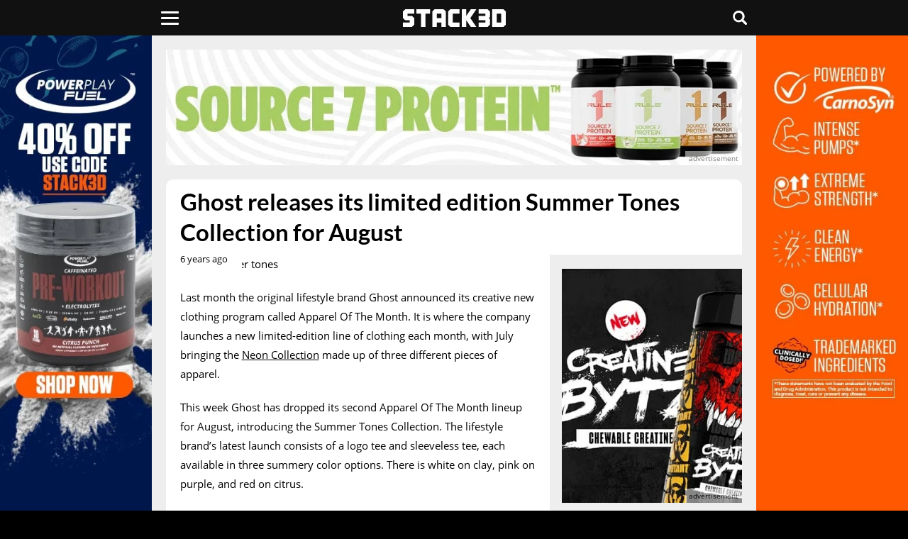

--- FILE ---
content_type: text/html; charset=UTF-8
request_url: https://www.stack3d.com/2019/08/ghost-summer-tones.html
body_size: 7774
content:
<!doctype html><html lang="en"><head><meta charset="utf-8" /><meta name="viewport" content="width=device-width, initial-scale=1, minimum-scale=1" /><meta name='robots' content='index, follow, max-image-preview:large, max-snippet:-1, max-video-preview:-1' /><link media="all" href="https://www.stack3d.com/wp-content/cache/autoptimize/1/css/autoptimize_74b22de21b92d3f9d5692f7a9e533169.css" rel="stylesheet"><title>Ghost continues its Apparel Of The Month program with Summer Tones</title><meta name="description" content="Ghost drops its second limited Apparel Of The Month line with the Summer Tones Collection made up of two logo designs, each in three different colors." /><link rel="canonical" href="https://www.stack3d.com/2019/08/ghost-summer-tones.html" /><meta property="og:locale" content="en_US" /><meta property="og:type" content="article" /><meta property="og:title" content="Ghost continues its Apparel Of The Month program with Summer Tones" /><meta property="og:description" content="Ghost drops its second limited Apparel Of The Month line with the Summer Tones Collection made up of two logo designs, each in three different colors." /><meta property="og:url" content="https://www.stack3d.com/2019/08/ghost-summer-tones.html" /><meta property="og:site_name" content="Stack3d" /><meta property="article:publisher" content="https://www.facebook.com/Stack3d" /><meta property="article:published_time" content="2019-08-30T00:30:24+00:00" /><meta property="article:modified_time" content="2019-08-30T00:30:39+00:00" /><meta property="og:image" content="https://www.stack3d.com/wp-content/uploads/2019/08/ghost-summer-tones.jpg" /><meta property="og:image:width" content="1260" /><meta property="og:image:height" content="840" /><meta property="og:image:type" content="image/jpeg" /><meta name="author" content="Stack3d" /><meta name="twitter:card" content="summary_large_image" /><meta name="twitter:creator" content="@stack3dnews" /><meta name="twitter:site" content="@stack3dnews" /><meta name="twitter:label1" content="Written by" /><meta name="twitter:data1" content="Stack3d" /><meta name="twitter:label2" content="Est. reading time" /><meta name="twitter:data2" content="1 minute" /> <script type="application/ld+json" class="yoast-schema-graph">{"@context":"https://schema.org","@graph":[{"@type":"Article","@id":"https://www.stack3d.com/2019/08/ghost-summer-tones.html#article","isPartOf":{"@id":"https://www.stack3d.com/2019/08/ghost-summer-tones.html"},"author":{"name":"Stack3d","@id":"https://www.stack3d.com/#/schema/person/410d1678f44d0455adaf7ed93cd013e5"},"headline":"Ghost releases its limited edition Summer Tones Collection for August","datePublished":"2019-08-30T00:30:24+00:00","dateModified":"2019-08-30T00:30:39+00:00","mainEntityOfPage":{"@id":"https://www.stack3d.com/2019/08/ghost-summer-tones.html"},"wordCount":166,"publisher":{"@id":"https://www.stack3d.com/#organization"},"image":{"@id":"https://www.stack3d.com/2019/08/ghost-summer-tones.html#primaryimage"},"thumbnailUrl":"https://www.stack3d.com/wp-content/uploads/2019/08/ghost-summer-tones.jpg","keywords":["New Releases"],"articleSection":["Ghost Supplements"],"inLanguage":"en-US"},{"@type":"WebPage","@id":"https://www.stack3d.com/2019/08/ghost-summer-tones.html","url":"https://www.stack3d.com/2019/08/ghost-summer-tones.html","name":"Ghost continues its Apparel Of The Month program with Summer Tones","isPartOf":{"@id":"https://www.stack3d.com/#website"},"primaryImageOfPage":{"@id":"https://www.stack3d.com/2019/08/ghost-summer-tones.html#primaryimage"},"image":{"@id":"https://www.stack3d.com/2019/08/ghost-summer-tones.html#primaryimage"},"thumbnailUrl":"https://www.stack3d.com/wp-content/uploads/2019/08/ghost-summer-tones.jpg","datePublished":"2019-08-30T00:30:24+00:00","dateModified":"2019-08-30T00:30:39+00:00","description":"Ghost drops its second limited Apparel Of The Month line with the Summer Tones Collection made up of two logo designs, each in three different colors.","breadcrumb":{"@id":"https://www.stack3d.com/2019/08/ghost-summer-tones.html#breadcrumb"},"inLanguage":"en-US","potentialAction":[{"@type":"ReadAction","target":["https://www.stack3d.com/2019/08/ghost-summer-tones.html"]}]},{"@type":"ImageObject","inLanguage":"en-US","@id":"https://www.stack3d.com/2019/08/ghost-summer-tones.html#primaryimage","url":"https://www.stack3d.com/wp-content/uploads/2019/08/ghost-summer-tones.jpg","contentUrl":"https://www.stack3d.com/wp-content/uploads/2019/08/ghost-summer-tones.jpg","width":1260,"height":840},{"@type":"BreadcrumbList","@id":"https://www.stack3d.com/2019/08/ghost-summer-tones.html#breadcrumb","itemListElement":[{"@type":"ListItem","position":1,"name":"Home","item":"https://www.stack3d.com/"},{"@type":"ListItem","position":2,"name":"Ghost releases its limited edition Summer Tones Collection for August"}]},{"@type":"WebSite","@id":"https://www.stack3d.com/#website","url":"https://www.stack3d.com/","name":"Stack3d","description":"Supplement News and Reviews","publisher":{"@id":"https://www.stack3d.com/#organization"},"potentialAction":[{"@type":"SearchAction","target":{"@type":"EntryPoint","urlTemplate":"https://www.stack3d.com/?s={search_term_string}"},"query-input":{"@type":"PropertyValueSpecification","valueRequired":true,"valueName":"search_term_string"}}],"inLanguage":"en-US"},{"@type":"Organization","@id":"https://www.stack3d.com/#organization","name":"Stack3d Supplement News","url":"https://www.stack3d.com/","logo":{"@type":"ImageObject","inLanguage":"en-US","@id":"https://www.stack3d.com/#/schema/logo/image/","url":"https://www.stack3d.com/wp-content/uploads/2020/04/logo.png","contentUrl":"https://www.stack3d.com/wp-content/uploads/2020/04/logo.png","width":349,"height":60,"caption":"Stack3d Supplement News"},"image":{"@id":"https://www.stack3d.com/#/schema/logo/image/"},"sameAs":["https://www.facebook.com/Stack3d","https://x.com/stack3dnews","https://instagram.com/stack3dnews/","https://www.linkedin.com/company/stack3d/","https://www.youtube.com/stack3d"]},{"@type":"Person","@id":"https://www.stack3d.com/#/schema/person/410d1678f44d0455adaf7ed93cd013e5","name":"Stack3d","sameAs":["http://wwwstack3d.com"]}]}</script> <meta property="fb:app_id" content="355609367786735" /><meta property="fb:pages" content="123282074456711" /><meta name="google-	site-verification" content="8zqFqKC8JlLGLHYQkPRRyLsiHi2YjObMvgXqMJPUNek" /><meta name="msvalidate.01" content="EC7E41CB27526AE26C1DF73944AA1F55" /><meta name="theme-color" content="#111111" /><meta name="apple-mobile-web-app-title" content="Stack3d"><meta name="application-name" content="Stack3d"><link href="//cdn.stack3d.com" rel="preconnect" crossorigin><link href="//data.stack3d.com" rel="preconnect" crossorigin><link href="//cdn.onesignal.com" rel="preconnect" crossorigin><link rel="preload" as="image" href="/wp-content/uploads/2019/08/ghost-summer-tones.jpg" imagesrcset="/wp-content/uploads/2019/08/ghost-summer-tones.jpg 1620w, /cdn-cgi/image/w=1080,q=50,f=auto/wp-content/uploads/2019/08/ghost-summer-tones.jpg 1080w, /cdn-cgi/image/w=840,q=50,f=auto/wp-content/uploads/2019/08/ghost-summer-tones.jpg 840w, /cdn-cgi/image/w=640,q=50,f=auto/wp-content/uploads/2019/08/ghost-summer-tones.jpg 640w, /cdn-cgi/image/w=420,q=50,f=auto/wp-content/uploads/2019/08/ghost-summer-tones.jpg 420w" imagesizes="(max-width:760px) 100vw, (max-width:1000px) 64vw, (max-width: 1500px) 42vw, 960px" fetchpriority="high"><link rel="preload" as="image" media="(max-width: 760px)" href="/cdn-cgi/image/f=auto/ads/16126.jpg" fetchpriority="high"><link rel="preload" as="image" media="(min-width: 761px)" href="/cdn-cgi/image/f=auto/ads/f11126.jpg" fetchpriority="high"><link rel="preload" as="image" media="(min-width: 1000px) and (max-width: 1499px)" href="/cdn-cgi/image/f=auto/ads/f01126s.jpg" fetchpriority="high"><link rel="preload" as="image" media="(min-width: 1500px)" href="/cdn-cgi/image/f=auto/ads/f01126.jpg" fetchpriority="high"><link rel="preload" href="/latos.woff2" as="font" type="font/woff2" crossorigin><link rel="preload" href="/opens.woff2" as="font" type="font/woff2" crossorigin><link rel="manifest" href="/manifest.json"><link rel="apple-touch-icon" sizes="180x180" href="/apple-touch-icon.png"><link rel="icon" type="image/png" href="/favicon-32x32.png" sizes="32x32"><link rel="icon" type="image/png" href="/favicon-16x16.png" sizes="16x16"><link rel="mask-icon" href="/safari-pinned-tab.svg" color="#000000"> <script src="https://cdn.onesignal.com/sdks/web/v16/OneSignalSDK.page.js" defer></script> <script>window.OneSignalDeferred = window.OneSignalDeferred || [];OneSignalDeferred.push(async function(OneSignal) {await OneSignal.init({appId: "68681521-de92-4949-a98f-81cc53cf1424",});});</script> </head><body><header><div class="liner"><div class="uno"> <button class="click" type="button" aria-label="Menu"><span class="burger"></span></button><nav><ul class="menu"><li><a href="/shop">Official Shop</a></li><li><a href="/arnold">Arnold Collab</a></li><li><a href="/expo">Online Expo</a></li><li class="expand"> <span>Top Products</span><ul class="sub"><li><a href="/best-pre-workout">Pre-Workout</a></li><li><a href="/best-focus-supplement">Focus</a></li><li><a href="/best-weight-loss-supplement">Weight Loss</a></li><li><a href="/best-protein-bar">Protein Bar</a></li><li><a href="/best-supplements">All Categories</a></li></ul></li><li class="expand"> <span>Tools</span><ul class="sub"><li><a href="/rewards">Rewards</a></li><li><a href="/daily">Newsletter</a></li><li><a href="/boost">Boost Content</a></li><li><a href="/top-posts">Top Posts</a></li><li><a href="/trending">Trending</a></li></ul></li><li><a href="https://www.youtube.com/@stack3d" target="_blank" rel="noopener" >Podcast</a></li><li class="expand"> <span>Regions</span><ul class="sub"><li><a href="/europe">Europe</a></li><li><a href="/oceania">Oceania</a></li><li><a href="/asia">Asia</a></li></ul></li><li><a href="/ashwagandha-performance">Ashwagandha Performance</a></li></ul><div class="social"> <a href="https://www.instagram.com/stack3dnews/" target="_blank" rel="noopener" aria-label="instagram"><svg width="28%" height="20" viewBox="0 0 10 9.94"><path d="M4.94.88h2a2.62,2.62,0,0,1,.94.18,2,2,0,0,1,.59.35A1.22,1.22,0,0,1,8.82,2,2.34,2.34,0,0,1,9,2.94v4a2.62,2.62,0,0,1-.18.94,2,2,0,0,1-.35.59,1.22,1.22,0,0,1-.59.35A2.34,2.34,0,0,1,6.94,9h-4A2.62,2.62,0,0,1,2,8.82a2,2,0,0,1-.59-.35,1.22,1.22,0,0,1-.35-.59,2.34,2.34,0,0,1-.18-.94v-4A2.62,2.62,0,0,1,1.06,2a2,2,0,0,1,.35-.59A1.22,1.22,0,0,1,2,1.06,2.34,2.34,0,0,1,2.94.88h2m0-.88A15.66,15.66,0,0,0,2.88.06,3,3,0,0,0,1.71.29,3.51,3.51,0,0,0,.82.82a3.51,3.51,0,0,0-.53.88A4.55,4.55,0,0,0,.06,2.88c0,.53-.06.71-.06,2.06A15.66,15.66,0,0,0,.06,7,3,3,0,0,0,.29,8.18a2.12,2.12,0,0,0,.59.88,2.12,2.12,0,0,0,.88.59,4.55,4.55,0,0,0,1.18.24c.53,0,.71.06,2.06.06a15.66,15.66,0,0,0,2.06-.06,3,3,0,0,0,1.18-.24,2.12,2.12,0,0,0,.88-.59,2.12,2.12,0,0,0,.59-.88A4.55,4.55,0,0,0,9.94,7c0-.53.06-.71.06-2.06a15.66,15.66,0,0,0-.06-2.06,3,3,0,0,0-.24-1.18A2.12,2.12,0,0,0,9.12.82,2.12,2.12,0,0,0,8.24.24,4.55,4.55,0,0,0,7.06,0Z" transform="translate(0 0)" /><path d="M4.94,2.41A2.53,2.53,0,1,0,7.47,4.94,2.51,2.51,0,0,0,4.94,2.41Zm0,4.18A1.65,1.65,0,1,1,6.59,4.94,1.68,1.68,0,0,1,4.94,6.59Z" transform="translate(0 0)" /><circle cx="7.59" cy="2.29" r="0.59" /></svg></a><a href="https://www.facebook.com/Stack3d/" target="_blank" rel="noopener" aria-label="facebook"><svg width="23%" height="22" viewBox="0 0 5.2 10"><path d="M3.47,10V5.47H5l.2-1.8H3.47V2.54A.67.67,0,0,1,4,1.67H5.2V.07A9.84,9.84,0,0,0,3.8,0,2.11,2.11,0,0,0,1.53,2V3.67H0v1.8H1.53V10Z" transform="translate(0 0)" /></svg></a><a href="https://twitter.com/Stack3dNews" target="_blank" rel="noopener" aria-label="twitter"><svg width="25%" height="19" viewBox="0 0 10 9.04"><path class="cls-1" d="M7.88,0h1.53l-3.35,3.83,3.94,5.21h-3.09l-2.42-3.16-2.77,3.16H.2l3.58-4.1L0,0h3.16l2.18,2.89L7.88,0ZM7.34,8.12h.85L2.7.87h-.91l5.55,7.25Z"/></svg></a><a href="/contact" aria-label="contact"><svg width="24%" height="18" viewBox="0 0 10 7.5"><path d="M0,6.4V1.1A2,2,0,0,1,.11.75,1.21,1.21,0,0,1,1.27,0H8.72A1.25,1.25,0,0,1,10,1.28v5a1.22,1.22,0,0,1-.41.89,1.26,1.26,0,0,1-.89.33H1.29A1.22,1.22,0,0,1,.12,6.77,2.65,2.65,0,0,1,0,6.4Zm8.93.45L6.22,3.74l0,0-1,.82a.32.32,0,0,1-.43,0L4.12,4l-.34-.29L1.08,6.83v0l.24,0H8.67ZM1.13.64,5,4,8.87.64,8.7.62H1.3Zm8.22.44h0L6.69,3.33l2.65,3h0a.81.81,0,0,0,0-.16c0-.38,0-.77,0-1.16,0-1.24,0-2.48,0-3.72A1.79,1.79,0,0,0,9.35,1.08Zm-8.67,0h0a1.52,1.52,0,0,0,0,.21V6.21a.78.78,0,0,0,0,.14h0l2.65-3Z" transform="translate(0 0)"/></svg></a></div></nav></div> <a class="rewards" href="/rewards"></a><div class="dos"><a href="/" aria-label="stack3d"><svg width="145" height="25" viewBox="0 0 58.22 10"><polygon points="35.85 10 33.29 10 33.29 0 35.85 0 35.85 3.75 38.42 0 41.55 0 38.14 5 41.55 10 38.42 10 35.85 6.25 35.85 10" /><polygon points="47.98 10 42.87 10 42.87 7.5 46.7 7.5 46.7 6.25 42.87 6.25 42.87 3.75 46.7 3.75 46.7 2.5 42.87 2.5 42.87 0 47.98 0 49.26 1.28 49.26 4.36 48.6 4.99 49.26 5.64 49.26 8.72 47.98 10"/><polygon points="15.34 2.5 12.78 2.5 12.78 10 10.22 10 10.22 2.5 7.67 2.5 7.67 0 15.34 0 15.34 2.5" /><path d="M19.18,10H16.62V1.25L17.9,0H23l1.28,1.25V10H21.74V7.5H19.18Zm0-7.5V5h2.56V2.5Z" transform="translate(0 0)" /><path d="M56.9,0l1.32,1.25v7.5L56.9,10H50.54V0ZM53.1,2.5v5h2.56v-5Z" transform="translate(0 0)" /><polygon points="32.01 10 26.86 10 25.63 8.75 25.63 1.25 26.86 0 32.01 0 32.01 2.5 28.18 2.5 28.18 7.5 32.01 7.5 32.01 10"/><polygon points="5.1 10 0 10 0 7.5 3.82 7.5 3.82 6.25 1.28 6.25 0 5 0 1.25 1.37 0 6.38 0 6.38 2.5 2.57 2.5 2.57 3.75 5.1 3.75 6.38 4.97 6.38 8.67 5.1 10" /></svg></a></div><div class="search tres"><button class="chatter" aria-label="Live Chat"><svg viewBox="0 0 10 10" width="20px" height="20px"><rect class="cls-1" width="10" height="7.52" rx="1" ry="1"/><polygon class="cls-1" points="7.51 10 7.51 7.52 3.77 7.52 7.51 10"/><rect class="cls-1" x="2.5" y="5.5" width="2.5" height="1.11"/></svg></button><button class="hunter" accesskey="s" aria-label="Search"><svg viewBox="0 0 10 10" width="20px" height="20px"><path d="M9.78,8.6,7.6,6.42l0,0A4.12,4.12,0,1,0,6.39,7.57l0,0L8.59,9.78A.84.84,0,0,0,9.78,8.59h0ZM4.12,6.82A2.69,2.69,0,1,1,6.81,4.13h0A2.69,2.69,0,0,1,4.12,6.82Z" transform="translate(0)"/></svg></button><form role="search" method="get" action="/"><input type="search" placeholder="search" name="s" title="Search Stack3d" autocomplete="on" /></form></div></div></header><div class="vignette"><div> <a class="adlink" href="https://stk3d.li/4jlsCkB" target="_blank" rel="nofollow noopener" aria-label="advertisement" style="background-image:url(/cdn-cgi/image/f=auto/ads/v1126.jpg);" ></a> <span class="continue">Continue reading Stack3d</span></div></div><div class="farewell"><div><h2>Check out Stack3d's most read stories before you go</h2> <a href="https://www.stack3d.com/2026/01/prime-protein-shake.html"><span>Prime goes from hydration to energy and now protein in its milk-based Prime Shake</span><img src="https://www.stack3d.com/wp-content/uploads/2026/01/prime-protein-shake-1.jpg" alt="Prime goes from hydration to energy and now protein in its milk-based Prime Shake"></a><a href="https://www.stack3d.com/2026/01/double-chocolate-crunch-david-protein-bar.html"><span>David lowers the protein for its chocolate-covered candy bar-style flavor</span><img src="https://www.stack3d.com/wp-content/uploads/2026/01/double-chocolate-crunch-david-protein-bar-1.jpg" alt="David lowers the protein for its chocolate-covered candy bar-style flavor"></a><a href="https://www.stack3d.com/2026/01/david-bronze-protein-bar.html"><span>David introduces an entire candy bar style series covered in crunchy pieces and chocolate</span><img src="https://www.stack3d.com/wp-content/uploads/2026/01/david-bronze-protein-bar.jpg" alt="David introduces an entire candy bar style series covered in crunchy pieces and chocolate"></a><a href="https://www.stack3d.com/2026/01/early-rollout-of-monster-ultra-red-white-blue-razz.html"><span>Monster Ultra Red White &amp; Blue Razz gets an early roll-out in the US military channel</span><img src="https://www.stack3d.com/wp-content/uploads/2026/01/early-rollout-of-monster-ultra-red-white-blue-razz.jpg" alt="Monster Ultra Red White &amp; Blue Razz gets an early roll-out in the US military channel"></a><a href="https://www.stack3d.com/2026/01/barebells-peanut-cloud-soft-protein-bar.html"><span>Chocolate, caramel and marshmallow comes together for Barebell&#8217;s Peanut Cloud Protein Bar</span><img src="https://www.stack3d.com/wp-content/uploads/2026/01/barebells-peanut-cloud-soft-protein-bar.jpg" alt="Chocolate, caramel and marshmallow comes together for Barebell&#8217;s Peanut Cloud Protein Bar"></a><a href="https://www.stack3d.com/2026/01/usp-labs-and-jack3d-return.html"><span>USP Labs and Jack3d are back with a 45-serving pre-workout and energy drink</span><img src="https://www.stack3d.com/wp-content/uploads/2026/01/usp-labs-and-jack3d-return.jpg" alt="USP Labs and Jack3d are back with a 45-serving pre-workout and energy drink"></a></div></div><div class="infinite"><div class="container"> <a class="take-one full" href="https://stk3d.li/49j2guX" target="_blank" rel="nofollow noopener" aria-label="advertisement"></a> <a class="take-two full" href="https://stk3d.li/49j2guX" target="_blank" rel="nofollow noopener" aria-label="advertisement"></a><div class="head response" ><a class="banner adlink" href="https://stk3d.li/49lKXHs" style="background-image:url(/cdn-cgi/image/f=auto/ads/16126.jpg);" target="_blank" rel="nofollow noopener" aria-label="advertisement"></a></div><div class="head full"><a class="banner adlink" href="https://stk3d.li/4pn1YJs" style="background-image:url(/cdn-cgi/image/f=auto/ads/f11126.jpg);" target="_blank" rel="nofollow noopener" aria-label="advertisement"></a></div><div class="main"><h1>Ghost releases its limited edition Summer Tones Collection for August</h1><div class="content" data-recommend="8410" data-tag="10877" > <time class="ticked" datetime="2019-08-29T20:30:24-04:00"  title="August 29th 2019">6 years ago</time><div class="inside"><figure class="wp-block-image"><img fetchpriority="high" decoding="async" width="1260" height="840" src="/wp-content/uploads/2019/08/ghost-summer-tones.jpg" alt="ghost summer tones" class="wp-image-86671"/ sizes="(max-width:760px) 100vw, (max-width:1000px) 64vw, (max-width: 1500px) 42vw, 960px" srcset="/wp-content/uploads/2019/08/ghost-summer-tones.jpg 1620w, /cdn-cgi/image/w=1080,q=50,f=auto/wp-content/uploads/2019/08/ghost-summer-tones.jpg 1080w, /cdn-cgi/image/w=840,q=50,f=auto/wp-content/uploads/2019/08/ghost-summer-tones.jpg 840w, /cdn-cgi/image/w=640,q=50,f=auto/wp-content/uploads/2019/08/ghost-summer-tones.jpg 640w, /cdn-cgi/image/w=420,q=50,f=auto/wp-content/uploads/2019/08/ghost-summer-tones.jpg 420w"></figure><p>Last month the original lifestyle brand Ghost announced its creative new clothing program called Apparel Of The Month. It is where the company launches a new limited-edition line of clothing each month, with July bringing the <a href="https://www.stack3d.com/2019/07/ghost-apparel-of-the-month.html">Neon Collection</a> made up of three different pieces of apparel.</p><p>This week Ghost has dropped its second Apparel Of The Month lineup for August, introducing the Summer Tones Collection. The lifestyle brand&#8217;s latest launch consists of a logo tee and sleeveless tee, each available in three summery color options. There is white on clay, pink on purple, and red on citrus.</p><p>All six items from Ghost&#8217;s Summer Tone Collection are now available for purchase from its <a href="https://www.ghostlifestyle.com/collections/apparel/aotm" target="_blank" rel="noreferrer noopener" aria-label="website (opens in a new tab)">website</a>. The tee will cost you $32.99 with sizes small to XL, and $29.99 for the sleeveless tee in XS through to XL. Every piece of apparel in the line is limited edition, so once it&#8217;s gone, it won&#8217;t be coming back.</p><div class="share"> <a href="https://www.facebook.com/sharer.php?u=https://www.stack3d.com/2019/08/ghost-summer-tones.html" target="_blank" rel="noopener"><svg width="70" height="18" viewBox="0 0 5.2 10" class="facebook" aria-label="facebook"><path d="M3.47,10V5.47H5l.2-1.8H3.47V2.54A.67.67,0,0,1,4,1.67H5.2V.07A9.84,9.84,0,0,0,3.8,0,2.11,2.11,0,0,0,1.53,2V3.67H0v1.8H1.53V10Z" transform="translate(0 0)" /></svg></a><a href="https://twitter.com/share?url=https://www.stack3d.com/2019/08/ghost-summer-tones.html&amp;text=Ghost releases its limited edition Summer Tones Collection for August&amp;hashtags=stack3d" target="_blank" rel="noopener"><svg width="70" height="16" viewBox="0 0 10 8" class="twitter" aria-label="twitter"><path d="M10,1a4.29,4.29,0,0,1-1.19.32A2.12,2.12,0,0,0,9.73.16a3.78,3.78,0,0,1-1.3.49A2.11,2.11,0,0,0,5.51.54a2,2,0,0,0-.59,1.95A6,6,0,0,1,.65.32,2.07,2.07,0,0,0,1.3,3.08a1.82,1.82,0,0,1-.92-.27h0A2,2,0,0,0,2,4.81a1.8,1.8,0,0,1-.92.05A2,2,0,0,0,3,6.27a3.91,3.91,0,0,1-2.54.86A1.5,1.5,0,0,1,0,7.08,5.86,5.86,0,0,0,9,2.16V1.89A3.1,3.1,0,0,0,10,1Z" transform="translate(0 0)" /></svg></a><a href="http://reddit.com/submit?url=https://www.stack3d.com/2019/08/ghost-summer-tones.html&amp;title=Ghost releases its limited edition Summer Tones Collection for August" target="_blank" rel="noopener" aria-label="reddit"><svg width="70" height="18" viewBox="0 0 11.93 10" class="reddit" ><path d="M6,10C3,10,.66,8.45.66,6.49a2.41,2.41,0,0,1,0-.4,1.35,1.35,0,1,1,1.6-2.16,6.86,6.86,0,0,1,3.54-1L6.74.18l.2,0h0L9,.72A1.11,1.11,0,1,1,9,1.16L7,.71,6.3,2.94a6.79,6.79,0,0,1,3.41,1,1.35,1.35,0,1,1,1.58,2.17,2.41,2.41,0,0,1,0,.37C11.32,8.45,8.93,10,6,10Zm-4.84-4a2,2,0,0,0,0,.42C1.1,8.2,3.29,9.6,6,9.6s4.89-1.4,4.89-3.11a2,2,0,0,0,0-.4.22.22,0,0,1,0-.1A2.84,2.84,0,0,0,9.67,4.44a.22.22,0,0,1-.1-.07A6.42,6.42,0,0,0,6,3.38a6.44,6.44,0,0,0-3.56,1,.23.23,0,0,1-.09.06A2.87,2.87,0,0,0,1.17,6a.22.22,0,0,1,0,.09Zm8.94-1.85a3.33,3.33,0,0,1,1.09,1.45.91.91,0,0,0-1.09-1.45ZM1.4,4a.91.91,0,0,0-.58,1.6,3.37,3.37,0,0,1,1.1-1.43A.91.91,0,0,0,1.4,4ZM10.06.49a.67.67,0,1,0,.67.67.67.67,0,0,0-.67-.67ZM6,8.78a2.61,2.61,0,0,1-1.92-.6.22.22,0,1,1,.32-.32A2.21,2.21,0,0,0,6,8.33a2.22,2.22,0,0,0,1.61-.47.22.22,0,1,1,.31.32h0A2.61,2.61,0,0,1,6,8.78Z" transform="translate(-0.05 -0.05)"/><path d="M7.82,5A.84.84,0,0,0,7,5.84a.83.83,0,0,0,.84.82.82.82,0,0,0,.82-.82A.83.83,0,0,0,7.82,5ZM4.22,5a.84.84,0,0,0-.83.83.83.83,0,0,0,.83.82A.82.82,0,0,0,5,5.84.83.83,0,0,0,4.22,5Z" transform="translate(-0.05 -0.05)"/></svg></a><a onClick="native()"><svg width="70" height="18" viewBox="0 0 10 11.12" class="native" ><path d="M0,5.56A1.64,1.64,0,0,0,1.68,7.23a1.55,1.55,0,0,0,1.11-.44l4,2.34a1,1,0,0,0-.06.39A1.62,1.62,0,1,0,8.32,7.9a1.56,1.56,0,0,0-1.11.45L3.24,6a.89.89,0,0,0,.06-.39.89.89,0,0,0-.06-.39l4-2.29a1.56,1.56,0,0,0,1.11.45A1.65,1.65,0,0,0,10,1.7a1.68,1.68,0,0,0-3.35,0,1,1,0,0,0,0,.39l-4,2.29a1.55,1.55,0,0,0-1.12-.44A1.55,1.55,0,0,0,0,5.56Z" transform="translate(0 -0.03)"/></svg></a></div><div class="postend response"><a class="adlink lazy" href="https://stk3d.li/3XBqtYr" data-bg="/cdn-cgi/image/f=auto/ads/61125.jpg" target="_blank" rel="nofollow noopener" aria-label="advertisement"></a></div><div class="postend full"><a class="adlink lazy" href="https://stk3d.li/3XBqtYr" data-bg="/cdn-cgi/image/f=auto/ads/61125.jpg" target="_blank" rel="nofollow noopener" aria-label="advertisement"></a></div><div class="tags">In this post: <span><a href="https://www.stack3d.com/brands/ghost-supplements" rel="tag">Ghost Supplements</a>, <a href="https://www.stack3d.com/categories/clothing" rel="tag">Clothing</a></span></div> <audio class="voiceover" hidden></audio><div class="comment"> <span class="activate"><svg width="20px" height="20px" viewBox="0 0 10 10"> <path d="M8.75,3.12h-.63v.63c0,.97-.91,1.88-1.88,1.88h-2.86l-.88.88v.37c0,.63.63,1.25,1.25,1.25h3.12l1.88,1.88v-1.88c.63,0,1.25-.63,1.25-1.25v-2.51c0-.62-.63-1.25-1.25-1.25Z"/> <path d="M3.12,5h3.12c.63,0,1.25-.63,1.25-1.25V1.25c0-.63-.63-1.25-1.25-1.25H1.25C.62,0,0,.63,0,1.25v2.51c0,.63.63,1.25,1.25,1.25v1.88l1.88-1.88Z"/> </svg>COMMENTS</span><div id="disqus_thread"></div></div></div><div class="relate"> <a href="https://www.stack3d.com/2026/01/revamped-ghost-vegan-protein.html"><div class="left"><img width="1620" height="1080" src="[data-uri]" class="lazy attachment-post-thumbnail size-post-thumbnail wp-post-image" alt="Revamped Ghost Vegan Protein" decoding="async" data-src="/wp-content/uploads/2026/01/revamped-ghost-vegan-protein.jpg" data-sizes="(min-width: 760px) 420px, 50vw" data-srcset="/wp-content/uploads/2026/01/revamped-ghost-vegan-protein.jpg 1620w, /cdn-cgi/image/w=1080,q=50,f=auto/wp-content/uploads/2026/01/revamped-ghost-vegan-protein.jpg 1080w, /cdn-cgi/image/w=840,q=50,f=auto/wp-content/uploads/2026/01/revamped-ghost-vegan-protein.jpg 840w, /cdn-cgi/image/w=640,q=50,f=auto/wp-content/uploads/2026/01/revamped-ghost-vegan-protein.jpg 640w, /cdn-cgi/image/w=420,q=50,f=auto/wp-content/uploads/2026/01/revamped-ghost-vegan-protein.jpg 420w" /></div><span class="left"><p>Top-tasting Ghost Vegan Protein now has as much as 40% more protein per serving - <time class="ticker" datetime="2026-01-22T19:36:45-05:00"  >2 days ago</time></p></span></a><a href="https://www.stack3d.com/2026/01/where-to-buy-original-colada-ghost-energy.html"><div class="left"><img width="1620" height="1080" src="[data-uri]" class="lazy attachment-post-thumbnail size-post-thumbnail wp-post-image" alt="Where To Buy Original Colada Ghost Energy" decoding="async" data-src="/wp-content/uploads/2026/01/where-to-buy-original-colada-ghost-energy.jpg" data-sizes="(min-width: 760px) 420px, 50vw" data-srcset="/wp-content/uploads/2026/01/where-to-buy-original-colada-ghost-energy.jpg 1620w, /cdn-cgi/image/w=1080,q=50,f=auto/wp-content/uploads/2026/01/where-to-buy-original-colada-ghost-energy.jpg 1080w, /cdn-cgi/image/w=840,q=50,f=auto/wp-content/uploads/2026/01/where-to-buy-original-colada-ghost-energy.jpg 840w, /cdn-cgi/image/w=640,q=50,f=auto/wp-content/uploads/2026/01/where-to-buy-original-colada-ghost-energy.jpg 640w, /cdn-cgi/image/w=420,q=50,f=auto/wp-content/uploads/2026/01/where-to-buy-original-colada-ghost-energy.jpg 420w" /></div><span class="left"><p>Long-awaited 8.4oz-exclusive flavors of Ghost Energy rolling into stores this month - <time class="ticker" datetime="2026-01-09T10:00:00-05:00"  >2 weeks ago</time></p></span></a><a href="https://www.stack3d.com/2025/12/sour-pink-lemonade-ghost-energy-launching-in-the-uk.html"><div class="left"><img width="1620" height="1080" src="[data-uri]" class="lazy attachment-post-thumbnail size-post-thumbnail wp-post-image" alt="Sour Pink Lemonade Ghost Energy Launching In The Uk" decoding="async" data-src="/wp-content/uploads/2025/12/sour-pink-lemonade-ghost-energy-launching-in-the-uk.jpg" data-sizes="(min-width: 760px) 420px, 50vw" data-srcset="/wp-content/uploads/2025/12/sour-pink-lemonade-ghost-energy-launching-in-the-uk.jpg 1620w, /cdn-cgi/image/w=1080,q=50,f=auto/wp-content/uploads/2025/12/sour-pink-lemonade-ghost-energy-launching-in-the-uk.jpg 1080w, /cdn-cgi/image/w=840,q=50,f=auto/wp-content/uploads/2025/12/sour-pink-lemonade-ghost-energy-launching-in-the-uk.jpg 840w, /cdn-cgi/image/w=640,q=50,f=auto/wp-content/uploads/2025/12/sour-pink-lemonade-ghost-energy-launching-in-the-uk.jpg 640w, /cdn-cgi/image/w=420,q=50,f=auto/wp-content/uploads/2025/12/sour-pink-lemonade-ghost-energy-launching-in-the-uk.jpg 420w" /></div><span class="left"><p>Sour Pink Lemonade to make it five flavors for Ghost Energy in the UK early next year - <time class="ticker" datetime="2025-12-19T08:45:00-05:00"  >1 month ago</time></p></span></a></div></div><div class="side spot"><div><a class="adlink lazy" href="https://stk3d.li/3YTojU4" data-bg="/cdn-cgi/image/f=auto/ads/f31126.jpg" target="_blank" rel="nofollow noopener" aria-label="advertisement"></a></div><div><a class="adlink lazy" href="https://stk3d.li/3LI0qZC" data-bg="/cdn-cgi/image/f=auto/ads/f41126.jpg" target="_blank" rel="nofollow noopener" aria-label="advertisement"></a></div><div><a class="adlink lazy" href="https://stk3d.li/49z8o3o" data-bg="/cdn-cgi/image/f=auto/ads/f41226.jpg" target="_blank" rel="nofollow noopener" aria-label="advertisement"></a></div></div></div><div class="foot response"><a class="banner adlink lazy" href="https://stk3d.li/3KeIXdP" data-bg="/cdn-cgi/image/f=auto/ads/612125.jpg" target="_blank" rel="nofollow noopener" aria-label="advertisement"></a></div><div class="foot full"><a class="banner adlink lazy" href="https://stk3d.li/2xqV2qN" data-bg="/cdn-cgi/image/f=auto/ads/f61125.jpg" target="_blank" rel="nofollow noopener" aria-label="advertisement"></a></div><div class="popup"><a href="https://stk3d.li/49z8o3o" target="_blank" aria-label="Pop-Up Message" rel="nofollow noopener"><div></div><p></p></a></div></div></div><footer><div class="left">&copy; 2026 Stack3d&reg;</div><div class="right"><a href="/contact">Contact</a> <a href="/faq">FAQ</a> <a href="/disclaimer">Disclaimer</a></div></footer> <script type="speculationrules">{"prefetch":[{"source":"document","where":{"and":[{"href_matches":"/*"},{"not":{"href_matches":["/wp-*.php","/wp-admin/*","/wp-content/uploads/*","/wp-content/*","/wp-content/plugins/*","/wp-content/themes/main/*","/*\\?(.+)"]}},{"not":{"selector_matches":"a[rel~=\"nofollow\"]"}},{"not":{"selector_matches":".no-prefetch, .no-prefetch a"}}]},"eagerness":"conservative"}]}</script> <script defer src="https://www.stack3d.com/wp-content/cache/autoptimize/1/js/autoptimize_862608d7a3ade08acf67ea557633232a.js"></script></body></html>

--- FILE ---
content_type: application/javascript
request_url: https://www.stack3d.com/wp-content/cache/autoptimize/1/js/autoptimize_862608d7a3ade08acf67ea557633232a.js
body_size: 5787
content:
function getEasternDateMMDDYY(){const now=new Date();const utc=Date.UTC(now.getUTCFullYear(),now.getUTCMonth(),now.getUTCDate(),now.getUTCHours());const year=now.getUTCFullYear();const m=new Date(Date.UTC(year,2,1));const m2=8+(7-m.getUTCDay()+7)%7;const dstStart=Date.UTC(year,2,m2,7);const n=new Date(Date.UTC(year,10,1));const n1=1+(7-n.getUTCDay())%7;const dstEnd=Date.UTC(year,10,n1,6);const offset=utc>=dstStart&&utc<dstEnd?-4:-5;const est=new Date(utc+offset*3600000);const mm=String(est.getUTCMonth()+1).padStart(2,'0');const dd=String(est.getUTCDate()).padStart(2,'0');const yy=String(est.getUTCFullYear()).slice(-2);return`${mm}${dd}${yy}`;}
function globalImpression(){const date=getEasternDateMMDDYY();fetch('https://data.stack3d.com/',{method:'POST',headers:{'Content-Type':'application/json'},body:JSON.stringify({date:date,type:'views'})});}
document.addEventListener('DOMContentLoaded',globalImpression);function uniqueVisitor(){const key='visitorTracked';if(!sessionStorage.getItem(key)){sessionStorage.setItem(key,'1');const date=getEasternDateMMDDYY();fetch('https://data.stack3d.com/',{method:'POST',headers:{'Content-Type':'application/json'},body:JSON.stringify({date:date,type:'visits'})});}}
document.addEventListener('DOMContentLoaded',uniqueVisitor);function trackPostViews(){const postDivs=document.querySelectorAll('.identify[data-post-id]');postDivs.forEach(postDiv=>{const postId=postDiv.getAttribute('data-post-id');if(postId&&!postDiv.dataset.tracked){fetch('https://data.stack3d.com/',{method:'POST',headers:{'Content-Type':'application/json'},body:JSON.stringify({date:postId,type:'post'})});postDiv.dataset.tracked='true';}});}
document.addEventListener('DOMContentLoaded',trackPostViews);
!function(t,e){"object"==typeof exports&&"undefined"!=typeof module?module.exports=e():"function"==typeof define&&define.amd?define(e):t.LazyLoad=e()}(this,(function(){"use strict";var t={elements_selector:".lazy",threshold:500,class_loaded:"loaded",class_error:"error"};function e(e){this.settings=function(){for(var t={},e=0;e<arguments.length;e++){var s=arguments[e];for(var r in s)s.hasOwnProperty(r)&&(t[r]=s[r])}return t}({},t,e),this.init()}return e.prototype={init:function(){this.observeElements()},observeElements:function(){var t=document.querySelectorAll(this.settings.elements_selector);this.observer=new IntersectionObserver(this.onIntersection.bind(this),{rootMargin:this.settings.threshold+"px"}),t.forEach(function(t){this.observer.observe(t)}.bind(this))},onIntersection:function(t,e){var s=this.settings;t.forEach((function(t){t.isIntersecting&&(e.unobserve(t.target),function(t,e){var s=t.getAttribute("data-src"),r=t.getAttribute("data-srcset"),n=t.getAttribute("data-sizes"),o=t.getAttribute("data-bg");s&&(t.src=s,t.removeAttribute("data-src"));r&&(t.srcset=r,t.removeAttribute("data-srcset"));n&&(t.sizes=n,t.removeAttribute("data-sizes"));o&&(t.style.backgroundImage="url("+o+")",t.removeAttribute("data-bg"));t.onload=function(){t.classList.add(e.class_loaded)},t.onerror=function(){t.classList.add(e.class_error)}}(t.target,s))}))},update:function(){this.observer&&this.observer.disconnect(),this.observeElements()}},e}));
var lazyLoadInstance=new LazyLoad();var button=document.querySelector('.click');var menu=document.querySelector('.liner');button.onclick=function(){menu.classList.toggle('alive');};document.querySelectorAll('.menu .expand').forEach(entry=>{var subbed=entry.querySelector('.sub');entry.onclick=function(){subbed.classList.toggle('due');};});var magnify=document.querySelector('.search .hunter');var menu=document.querySelector('.liner');var inputField=document.querySelector('.search input');magnify.onclick=function(){menu.classList.toggle('hunting');};magnify.onclick=function(event){menu.classList.toggle('hunting');if(menu.classList.contains('hunting')){setTimeout(function(){inputField.focus();},200);}event.stopPropagation();};document.onclick=function(event){var isClickInside=menu.contains(event.target);if(!isClickInside){menu.classList.remove('hunting');}};function native(){if(navigator.share){navigator.share({text:document.title,url:window.location.href})}else{alert('Sharing Not Supported');}}
var popper=document.querySelector('.popup');window.onscroll=function(){if(popper!=null){popScroll();}};function popScroll(){if(window.pageYOffset>500){popper.classList.add('popdown');}else{popper.classList.remove('popdown');}}
function runDisqus(buttonElement){document.querySelectorAll('#disqus_thread').forEach((thread)=>{thread.innerHTML='';});document.querySelectorAll('.activate').forEach((button)=>{button.style.removeProperty('display');});const disqusDiv=buttonElement.nextElementSibling;document.querySelectorAll('#disqus_thread').forEach((thread)=>{if(thread!==disqusDiv){thread.id='x_disqus_thread';}});if(window.DISQUS){window.DISQUS=undefined;}
const existingScript=document.querySelector('script[src*="embed.js"]');if(existingScript){existingScript.remove();}
const js=document.createElement('script');js.src='https://stack3d.disqus.com/embed.js';js.setAttribute('data-timestamp',+new Date());js.onload=function(){window.disqus_config=function(){this.page.identifier=window.location.pathname;this.page.url=window.location.href;};document.querySelectorAll('#x_disqus_thread').forEach((thread)=>{thread.id='disqus_thread';});};document.body.appendChild(js);buttonElement.style.display="none";}
document.addEventListener('click',function(event){if(event.target.matches('.activate')){runDisqus(event.target);}});document.addEventListener('DOMContentLoaded',function(){const button=document.querySelector('.outloud');const loader=document.querySelector('.outload');const audio=document.querySelector('.voiceover');const postIdEl=document.querySelector('.identify[data-post-id]');if(!button||!audio||!postIdEl)return;const postId=postIdEl.getAttribute('data-post-id');button.addEventListener('click',async function(){if(!audio.src){button.style.display='none';loader.style.display='block';const res=await fetch(`/wp-content/themes/main/voiceover.php?id=${postId}`);const blob=await res.blob();audio.src=URL.createObjectURL(blob);loader.style.display='none';button.style.display='block';}button.classList.toggle('pause');audio.paused?audio.play():audio.pause();});audio.addEventListener('play',()=>button.classList.add('pause'));audio.addEventListener('pause',()=>button.classList.remove('pause'));});var checkedin=document.querySelector(".vignette");var checklazy=document.querySelector(".vignette div");var carryon=document.querySelector(".continue");var body=document.querySelector("body");function handleLinkClicks(){if(checkedin!=null){document.querySelectorAll("a:not(.full a,.response a, a.full,.share a, .side a,.continue)").forEach((item)=>{item.addEventListener("click",function(event){if(item.target==="_blank")return;if((sessionStorage.pageViews=(+sessionStorage.pageViews||0)+1)===2){var url=item.href;event.preventDefault();checkedin.classList.add("appear");checklazy.style.display="block";body.style.overflow="hidden";carryon.onclick=function(){checkedin.classList.remove("appear");checklazy.style.display="none";body.style.overflow="";window.open(url,"_self");};}});});}}handleLinkClicks();function lastWish(){var THRESHOLD=10;var allowExit=false;if(!sessionStorage.getItem("entryUrl")){sessionStorage.setItem("entryUrl",location.pathname+location.search);sessionStorage.setItem("entryId",String(Date.now())+":"+String(Math.random()).slice(2));sessionStorage.setItem("exitShown","0");sessionStorage.removeItem("__bg_armed");}
function isEntry(){return(location.pathname+location.search)===sessionStorage.getItem("entryUrl");}
function armBackGate(){if(!isEntry())return;if(sessionStorage.getItem("__bg_armed")==="1")return;var entryId=sessionStorage.getItem("entryId");history.replaceState({backgate:"base",entryId:entryId},"",location.href);history.pushState({backgate:"gate",entryId:entryId},"",location.href);sessionStorage.setItem("__bg_armed","1");}
if(!window.__bg_bound){window.__bg_bound=true;window.addEventListener("popstate",function(e){if(allowExit){allowExit=false;return;}
if(!isEntry())return;if(sessionStorage.getItem("exitShown")==="1")return;var entryId=sessionStorage.getItem("entryId");if(!e.state||e.state.entryId!==entryId)return;if(e.state.backgate==="base"){if((+sessionStorage.pageViews||0)<=THRESHOLD){allowExit=true;history.back();return;}
sessionStorage.setItem("exitShown","1");var el=document.querySelector(".farewell");if(el)el.style.display="block";body.style.overflow="hidden";history.pushState({backgate:"gate",entryId:entryId},"",location.href);}});}
window.addEventListener("pageshow",armBackGate);armBackGate();}
lastWish();function highLighter(){let currentHighlight=null;const observer=new IntersectionObserver((entries)=>{let bottomMostVisibleEntry=null;entries.forEach(entry=>{if(entry.isIntersecting){if(!bottomMostVisibleEntry||entry.boundingClientRect.top>bottomMostVisibleEntry.boundingClientRect.top){bottomMostVisibleEntry=entry;}}});if(bottomMostVisibleEntry){if(currentHighlight)currentHighlight.classList.remove('highlight');bottomMostVisibleEntry.target.classList.add('highlight');currentHighlight=bottomMostVisibleEntry.target;}entries.forEach(entry=>{if(!entry.isIntersecting&&currentHighlight===entry.target||(bottomMostVisibleEntry&&entry.target!==bottomMostVisibleEntry.target)){entry.target.classList.remove('highlight');if(currentHighlight===entry.target)currentHighlight=null;}});},{threshold:0.5});document.querySelectorAll('img.ordinary').forEach(target=>observer.observe(target));}highLighter();var tidioScriptLoaded=false;function isWithinTimeRange(){var now=new Date();var estTime=new Date(now.toLocaleString("en-US",{timeZone:"America/New_York"}));var hours=estTime.getHours(),day=estTime.getDay();return day>=1&&day<=5?hours>=6&&hours<18:hours>=8&&hours<16;}
function loadAndInitializeTidio(){if(tidioScriptLoaded)return;tidioScriptLoaded=true;var script=document.createElement('script');script.src="//code.tidio.co/rilp5fm7b88kucudl5lbk8fbvutzwago.js";script.async=true;document.body.appendChild(script);script.onload=function(){window.tidioChatApi.on("ready",function(){window.tidioChatApi.show();window.tidioChatApi.open();window.tidioChatApi.on("close",function(){window.tidioChatApi.hide();document.body.style.overflow='auto';document.documentElement.style.overflow='auto';});});};}
var chatButton=document.querySelector('.chatter');if(chatButton){if(isWithinTimeRange()){chatButton.style.display='inline-block';}chatButton.addEventListener("click",function(){loadAndInitializeTidio();if(window.tidioChatApi){window.tidioChatApi.show();window.tidioChatApi.open();}});}
function slideItems(){var parent=document.querySelector('.roller div');if(!parent){return;}var slide=parent.querySelectorAll('.roller div a');for(var i=0;i<slide.length;i++){slide[i].classList.add('sliding');}setTimeout(function(){slide[0].classList.remove('sliding');parent.appendChild(slide[0]);for(var i=0;i<slide.length;i++){slide[i].classList.remove('sliding');}},2000);}setTimeout(function(){slideItems();setInterval(slideItems,6000);},5500);const missedPosts=document.getElementById('missed');if(missedPosts){let totalPosts=parseInt(missedPosts.getAttribute('data-total'));function getTotalStories(){return totalPosts;}function getLastVisitedStoryCount(){const lastVisitedCount=localStorage.getItem("lastVisitedStoryCount");return lastVisitedCount===null?0:parseInt(lastVisitedCount);}function updateLastVisitedStoryCount(count){localStorage.setItem("lastVisitedStoryCount",count);}let lastVisitedCount=getLastVisitedStoryCount();let newStories=lastVisitedCount!==0?getTotalStories()-lastVisitedCount:0;if(newStories>0){const newStoriesParagraph=document.createElement('p');newStoriesParagraph.textContent=newStories;missedPosts.appendChild(newStoriesParagraph);}updateLastVisitedStoryCount(getTotalStories());};
!function(t){function e(i,n){this.element=document.querySelector(i);if(this.element){this.options=Object.assign({},e.defaults,n);this.pageIndex=1;this.loadCount=0;this.sections=[{title:document.title,path:location.pathname+location.search,element:this.element.firstElementChild}];this.isUsingInitLinks=this.initProvidedLinks();if(!this.isUsingInitLinks){this.updatePagingLink();}
if(this.getPath){this.updateMeasurements();this.bindScrollWatch();this.hideNav();this.element.addEventListener("append",this.handleAppend.bind(this));t.addEventListener("popstate",this.handlePopState.bind(this));}}}
e.defaults={scrollThreshold:300,append:".container",history:"push",historyTitle:!0,hideNav:".ongoing"};e.prototype.initProvidedLinks=function(){let t=this.options.path;if(typeof t==="function"){this.getPath=t;return true;}else if(typeof t==="string"&&t.match("{{#}}")){this.getPath=()=>t.replace("{{#}}",this.pageIndex+1);return true;}else{this.getPath=null;return false;}};e.prototype.updatePagingLink=function(){let lastOngoingDiv=this.element.querySelectorAll('.ongoing');lastOngoingDiv=lastOngoingDiv[lastOngoingDiv.length-1];if(!lastOngoingDiv){this.getPath=null;this.isLoading=false;return;}
let e=lastOngoingDiv.querySelector('.paging.right a');if(!e){this.getPath=null;this.isLoading=false;}else{this.getPath=()=>e.getAttribute('href');}};e.prototype.updateMeasurements=function(){this.windowHeight=t.innerHeight;let e=this.element.getBoundingClientRect();this.top=e.top+t.scrollY;};e.prototype.bindScrollWatch=function(){t.addEventListener("scroll",this.onScroll.bind(this));t.addEventListener("resize",this.updateMeasurements.bind(this));};e.prototype.onScroll=function(){this.getBottomDistance()<=this.options.scrollThreshold&&this.loadNextPage();this.updateHistoryOnScroll();};e.prototype.getBottomDistance=function(){let e=t.scrollY;return this.top+this.element.clientHeight-(e+this.windowHeight);};e.prototype.loadNextPage=function(){if(this.isLoading||!this.getPath)return;this.isLoading=!0;let t=this.getAbsolutePath();if(t){fetch(t).then(t=>t.text()).then(e=>{this.loadCount++;this.isLoading=!1;let i=(new DOMParser).parseFromString(e,"text/html"),n=i.querySelectorAll(this.options.append);if(0===n.length)return void(this.isLoading=!1);let s=document.createDocumentFragment();n.forEach(t=>s.appendChild(t));this.element.appendChild(s);this.element.dispatchEvent(new CustomEvent("append",{detail:{html:e,path:t,items:n}}));this.sections.push({title:i.querySelector("title").textContent,path:t,element:n[0]});if(!this.isUsingInitLinks){this.updatePagingLink();}}).catch(()=>{this.isLoading=!1;});}else{this.isLoading=!1;}};e.prototype.getAbsolutePath=function(){let t=this.getPath();if(!t)return null;if(t.match(/^http/)||t.match(/^\//))return t;let e=location.pathname;return e.substring(0,e.lastIndexOf("/"))+"/"+t;};e.prototype.updateHistory=function(t,e){if(!t||!e)return;if(document.title===t&&location.pathname+location.search===e)return;"push"===this.options.history?history.pushState({title:t,path:e},t,e):"replace"===this.options.history&&history.replaceState({title:t,path:e},t,e);document.title=t;const i=new CustomEvent("history");this.element.dispatchEvent(i);};e.prototype.updateHistoryOnScroll=function(){let e=t.scrollY,i=!1,n=this.windowHeight/2;for(let t=this.sections.length-1;t>=0;t--){let e=this.sections[t],s=e.element.getBoundingClientRect();if(s.top<=n&&s.bottom>=n){history.state&&history.state.path===e.path||this.updateHistory(e.title,e.path);i=!0;break;}}
if(!i&&e<n&&(!history.state||history.state.path!==this.sections[0].path)){let t=this.sections[0];this.updateHistory(t.title,t.path);}};e.prototype.handleAppend=function(t){let{html:e,path:i,items:n}=t.detail;n.forEach(t=>t.setAttribute("data-path",i));};e.prototype.handlePopState=function(t){t.state&&(document.title=t.state.title);};e.prototype.hideNav=function(){let t=document.querySelector(this.options.hideNav);t&&(t.style.display="none");};t.InfiniteScroll=e;}(window);
var ajax_object={"ajax_url":"https://www.stack3d.com/wp-admin/admin-ajax.php"};
function clearOldVotes(){let keys=[];for(let i=0;i<localStorage.length;i++){if(localStorage.key(i).startsWith('vote_')){keys.push(localStorage.key(i));}}
keys.sort();if(keys.length>=300){const votesToRemove=keys.length-200;for(let i=0;i<votesToRemove;i++){localStorage.removeItem(keys[i]);}}}
function upListeners(){const upButtons=document.querySelectorAll('.upper');upButtons.forEach(button=>{const postId=button.dataset.postId;if(localStorage.getItem(`vote_${postId}`)==="up"){button.classList.add("voted");}
button.addEventListener('click',async function(event){event.preventDefault();const postId=this.dataset.postId;if(localStorage.getItem(`vote_${postId}`)!=="up"&&localStorage.getItem(`vote_${postId}`)!=="down"){localStorage.setItem(`vote_${postId}`,"up");button.classList.add("voted");const response=await fetch(ajax_object.ajax_url,{method:'POST',headers:{'Content-Type':'application/x-www-form-urlencoded'},body:`action=update_vote_count&post_id=${postId}&upordown=increment`});clearOldVotes();}});});}
upListeners();function downListeners(){const downButtons=document.querySelectorAll('.downer');downButtons.forEach(button=>{const postId=button.dataset.postId;if(localStorage.getItem(`vote_${postId}`)==="down"){button.classList.add("voted");}
button.addEventListener('click',async function(event){event.preventDefault();const postId=this.dataset.postId;if(localStorage.getItem(`vote_${postId}`)!=="up"&&localStorage.getItem(`vote_${postId}`)!=="down"){localStorage.setItem(`vote_${postId}`,"down");button.classList.add("voted");const response=await fetch(ajax_object.ajax_url,{method:'POST',headers:{'Content-Type':'application/x-www-form-urlencoded'},body:`action=update_vote_count&post_id=${postId}&upordown=decrement`});clearOldVotes();}});});}
downListeners();
var nextLinks=['https://www.stack3d.com/2026/01/silk-protein-milk.html','https://www.stack3d.com/2026/01/usp-labs-and-jack3d-return.html','https://www.stack3d.com/2026/01/panda-teases-sleep-gummies.html','https://www.stack3d.com/2026/01/gorilla-mind-third-party-creatine-gummies.html','https://www.stack3d.com/2026/01/xtend-2026-makeover.html','https://www.stack3d.com/2026/01/biogen-x-south-africa-rugby.html','https://www.stack3d.com/2026/01/lion-protein-cereal.html',];nextLinks.sort(function(){return 0.5-Math.random()});var randLinks=nextLinks.slice(0,6);function getLinks(){var slug=randLinks[this.loadCount];if(slug){return slug;}}
let infScroll=new InfiniteScroll('.infinite',{path:getLinks,append:'.container'});function reloadSrcsetImgs(item){var imgs=item.querySelectorAll('img[srcset]');for(var i=0;i<imgs.length;i++){var img=imgs[i];img.outerHTML=img.outerHTML;}}
infScroll.element.addEventListener('append',function(event){let{items}=event.detail||{};if(items&&items.length){items.forEach(item=>{reloadSrcsetImgs(item);});new LazyLoad();upListeners();downListeners();}});if(checkedin!=null){infScroll.element.addEventListener('append',function(response,path,items){if((sessionStorage.pageViews=(+sessionStorage.pageViews||0)+1)===2){checkedin.classList.add('appear');checklazy.style.display="block";body.style.overflow="hidden";carryon.onclick=function(){checkedin.classList.remove('appear');body.style.overflow="auto";}}});}
infScroll.element.addEventListener('history',function(){globalImpression();});
var rt_ajax={"ajaxurl":"https://www.stack3d.com/wp-admin/admin-ajax.php"};
document.addEventListener('DOMContentLoaded',function(){var form=document.getElementById('email-form');if(form){form.addEventListener('submit',function(e){e.preventDefault();var email=document.getElementById('rt-email').value;if(email&&email.includes('@')){var xhr=new XMLHttpRequest();xhr.open('POST',rt_ajax.ajaxurl,true);xhr.setRequestHeader('Content-Type','application/x-www-form-urlencoded');xhr.onreadystatechange=function(){if(xhr.readyState===4&&xhr.status===200){var response=JSON.parse(xhr.responseText);if(response.success){localStorage.setItem('rt_email',email);window.location.href='/';}else{alert('Error: '+response.data);}}};xhr.send('action=rt_save_email&email='+encodeURIComponent(email));}else{alert('Please enter a valid email address.');}});}});document.addEventListener('DOMContentLoaded',function(){function updateConsecutiveDays(consecutiveDays){var accountElement=document.querySelector('.rewards');if(accountElement){accountElement.textContent=consecutiveDays;}}
var storedEmail=localStorage.getItem('rt_email');if(storedEmail){var xhr=new XMLHttpRequest();xhr.open('POST',rt_ajax.ajaxurl,true);xhr.setRequestHeader('Content-Type','application/x-www-form-urlencoded');xhr.onreadystatechange=function(){if(xhr.readyState===4&&xhr.status===200){var response=JSON.parse(xhr.responseText);if(response.success){updateConsecutiveDays(response.data.consecutive_days);var accountElement=document.querySelector('.rewards');if(accountElement){accountElement.classList.add('active');}}}};xhr.send('action=rt_track_visit&email='+encodeURIComponent(storedEmail));}});

--- FILE ---
content_type: text/plain;charset=UTF-8
request_url: https://data.stack3d.com/
body_size: -425
content:
{"result":890}

--- FILE ---
content_type: text/plain;charset=UTF-8
request_url: https://data.stack3d.com/
body_size: -379
content:
{"result":598}